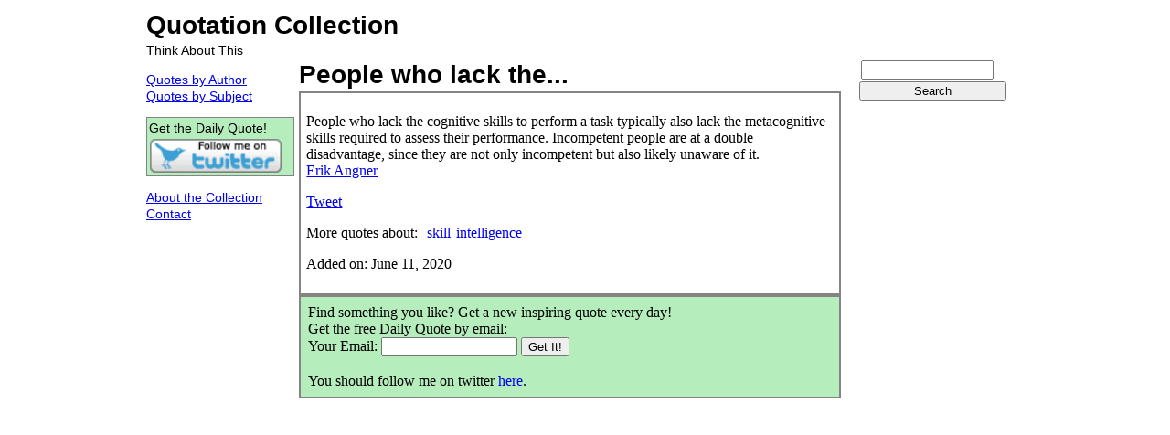

--- FILE ---
content_type: text/html; charset=UTF-8
request_url: https://www.quotationcollection.com/quotation/4001/quote
body_size: 3073
content:
	<!DOCTYPE html PUBLIC "-//W3C//DTD XHTML 1.0 Transitional//EN" "http://www.w3.org/TR/xhtml1/DTD/xhtml1-transitional.dtd">

<html xmlns="http://www.w3.org/1999/xhtml" xmlns:fb="https://www.facebook.com/2008/fbml" xml:lang="en" lang="en" dir="ltr"> 
 
<head> 
  <title>People who lack the... | Quotation Collection</title> 
  <meta http-equiv="Content-Type" content="text/html; charset=utf-8" /> 
<meta name="keywords" content="" /> 
<meta name="robots" content="index,follow" /> 
<meta property="fb:admins" content="846465353" />
<meta property="og:image" content="http://www.quotationcollection.com/favicon.jpg"/>
<meta property="og:image:secure_url" content="https://www.quotationcollection.com/favicon.jpg"/>
<link rel="shortcut icon" href="favicon.ico" type="image/x-icon" /> 
<!--<link type="text/css" rel="stylesheet" media="all" href="/modules/node/node.css" /> 
<link type="text/css" rel="stylesheet" media="all" href="/modules/system/defaults.css" /> 
<link type="text/css" rel="stylesheet" media="all" href="/modules/system/system.css" /> 
<link type="text/css" rel="stylesheet" media="all" href="/modules/system/system-menus.css" /> 
<link type="text/css" rel="stylesheet" media="all" href="/modules/user/user.css" />--> 
<link type="text/css" rel="stylesheet" media="all" href="/styles/qc/html-elements.css" /> 
<link type="text/css" rel="stylesheet" media="all" href="/styles/zen/zen/tabs.css" /> 
<link type="text/css" rel="stylesheet" media="all" href="/styles/zen/zen/messages.css" /> 
<link type="text/css" rel="stylesheet" media="all" href="/styles/zen/zen/block-editing.css" /> 
<link type="text/css" rel="stylesheet" media="all" href="/styles/zen/zen/wireframes.css" /> 
<link type="text/css" rel="stylesheet" media="all" href="/styles/qc/layout.css" /> 
<link type="text/css" rel="stylesheet" media="all" href="/styles/qc/qc.css" /> 
<link type="text/css" rel="stylesheet" media="print" href="/styles/qc/print.css" /> 
<link rel="alternate" type="application/rss+xml" title="Quotation Collection Daily Quote" href="http://feeds.feedburner.com/QuotationCollectionDailyQuote" /> 
<!--[if IE]>
<link type="text/css" rel="stylesheet" media="all" href="/styles/zen/zen/ie.css" />
<![endif]--> 

<script type="text/javascript">

  var _gaq = _gaq || [];
    _gaq.push(['_setAccount', 'UA-1585711-1']);
      _gaq.push(['_trackPageview']);

        (function() {
	    var ga = document.createElement('script'); ga.type = 'text/javascript'; ga.async = true;
	        ga.src = ('https:' == document.location.protocol ? 'https://ssl' : 'http://www') + '.google-analytics.com/ga.js';
		    var s = document.getElementsByTagName('script')[0]; s.parentNode.insertBefore(ga, s);
		      })();

		      </script>

</head>
<body class="front not-logged-in page-node node-type-page two-sidebars"> 
	<div id="page"><div id="page-inner"> 
		<div id="fb-root"></div>
			
			<script type="text/javascript">
				window.fbAsyncInit = function() {
					FB.init({appId: '175109239201233', status: true, cookie: true,
									 xfbml: true});
				};
				(function() {
					var e = document.createElement('script'); e.async = true;
					e.src = document.location.protocol +
						'//connect.facebook.net/en_US/all.js';
					document.getElementById('fb-root').appendChild(e);
				}());
			</script>
		
		<a name="top" id="navigation-top"></a> 
		<div id="header"><div id="header-inner" class="clear-block"> 
			<div id="logo-title"> 
				<h1 id="site-name"><a href="/" title="Home" rel="home">Quotation Collection</a></h1> 
				<div id="site-slogan">Think About This</div> 
			</div>
		</div>
	</div>
	<div id="main"><div id="main-inner" class="clear-block"> 


 
		<div id="content">
			<div id="content-inner"> 
				<div id="content-header"><h1 class="title">People who lack the...</h1></div>				<!--<div id="content-area"> 
					<div id="node-3" class="node node-type-page">
						<div class="node-inner"> 
							<div class="content"> -->

<div id="content-area"> 
	<div class="quotedivfirst">
		<p> 
			<q id="quote4001">People who lack the cognitive skills to perform a task typically also lack the metacognitive skills required to assess their performance. Incompetent people are at a double disadvantage, since they are not only incompetent but also likely unaware of it.</q>
			<cite>
				<a href="/author/Erik-Angner/quotes" title="More quotes by Erik Angner">Erik Angner</a>
																																				<span class="ShareG">
											<div class="g-plusone" data-size="medium" data-annotation="none" data-href="http%3A%2F%2Fwww.quotationcollection.com%2Fquotation%2F4001%2Fquote"></div>	
											</span>
											<span class="ShareTwitter">
												<a title="Tweet this quote" href="http://twitter.com/share?url=http%3A%2F%2Fwww.quotationcollection.com%2Fquotation%2F4001%2Fquote&amp;via=qcdailyquote&amp;count=none&amp;text=People who lack the cognitive skills to perform a task typically also lack the metacognitive..." class="twitter-share-button">Tweet</a><script type="text/javascript" src="http://platform.twitter.com/widgets.js"></script>
											</span>
											<span class="ShareFB">
												<fb:like href="http://www.quotationcollection.com/quotation/4001/quote" send="false" layout="button_count" width="75" show_faces="false" font=""></fb:like>
											</span>
			</cite>
		</p>
		<span class="taglabel">More quotes about:</span>
		<ul class="taglist">
							<li><a href="/tag/skill/quotes" title="Quotes on skill">skill</a></li>
							<li><a href="/tag/intelligence/quotes" title="Quotes on intelligence">intelligence</a></li>
					</ul> 
		<p>Added on: June 11, 2020</p> 
				
	</div>
										<div id="offer">
										<p>Find something you like?  Get a new inspiring quote every day!</p>
										<p>Get the free Daily Quote by email:</p>
										<form action="http://www.feedburner.com/fb/a/emailverify" method="post">
											<p>Your Email: <input name="email" type="text" class="emailfield"/>
												<input type="hidden" value="http://feeds.feedburner.com/~e?ffid=850247" name="url"/>
												<input type="hidden" value="Quotation Collection Daily Quote" name="title"/>
												<input type="hidden" name="loc" value="en_US"/>
												<input type="submit" value="Get It!"/>
											</p>
										</form>
										<br />
										<p>You should follow me on twitter <a href="http://www.twitter.com/qcdailyquote" title="Follow me on twitter">here</a>.</p>
									</div>

</div> 
							<!--</div>
						</div>
					</div>
        </div>-->
			</div>
		</div>

		<div id="sidebar-left">
			<div id="sidebar-left-inner" class="region region-left"> 
				<div id="block-menu-primary-links" class="block block-menu region-odd odd region-count-1 count-1">
					<div class="block-inner">
						<div class="content"> 
							<ul class="menu">
								<li class="leaf first"><a href="/author" title="">Quotes by Author</a></li> 
								<li class="leaf"><a href="/tag" title="">Quotes by Subject</a></li> 
								<!--<li class="leaf last"><a href="/dateadded" title="">Quotes by Date</a></li>-->
							</ul>
						</div>
					</div>
				</div>
				<div id="block-QCFeedBurnerForm-0" class="block block-QCFeedBurnerForm region-even even region-count-2 count-2">
					<div class="block-inner"> 
						<div class="content"> 
							<form id="frmsubscribe" action="http://www.feedburner.com/fb/a/emailverify" method="post"> 
								<p>Get the Daily Quote!</p> 
								<p><a href="http://www.twitter.com/qcdailyquote" title="Follow me on twitter"><img src="/images/twitterIcon.png" alt="Follow me on twitter" width="146"/></a></p>
							</form>
						</div>
					</div>
				</div>
				<div id="block-QCSidebarAd-0" class="block block-QCSidebarAd region-odd odd region-count-3 count-3">
					<div class="block-inner">
						<div class="content">
							<div id="sidebarad">
								<script type="text/javascript"><!--
									google_ad_client = "pub-0601593967681671";
									/* sidebar */
									google_ad_slot = "2884454698";
									google_ad_width = 160;
									google_ad_height = 600;
									//-->
									</script> 
									<script type="text/javascript"
									src="http://pagead2.googlesyndication.com/pagead/show_ads.js"> 
									</script>
							</div>
						</div>
					</div>
				</div>
				<div id="block-menu-secondary-links" class="block block-menu region-even even region-count-4 count-4">
					<div class="block-inner">
						<div class="content"> 
							<ul class="menu">
								<li class="leaf first"><a href="/about" title="About the Collection">About the Collection</a></li> 
								<li class="leaf last"><a href="/contact" title="">Contact</a></li> 
							</ul>
						</div>
					</div>
				</div>
			</div>
		</div>

		<div id="sidebar-right">
			<div id="sidebar-right-inner" class="region region-right">
				<div id="block-QCSearchForm-0" class="block block-QCSearchForm region-odd odd region-count-1 count-5">
					<div class="block-inner">
						<div class="content"> 
							<form action="/search.php" accept-charset="UTF-8" method="get" id="QCSearch-Form"> 
								<div>
									<div class="form-item" id="searchterms-wrapper"> 
										<input type="text" maxlength="128" name="searchterms" id="searchterms" size="16" value="" class="form-text" /> 
									</div> 
									<input type="submit" name="op" id="edit-submit" value="Search"  class="form-submit" /> 
								</div>
							</form>
						</div>
					</div>
				</div>
				<div id="block-GoogleTranslate-0" class="block block-GoogleTranslate region-even even region-count-2 count-6">
					<div class="block-inner">
						<div class="content">
							<script type="text/javascript" src="http://www.gmodules.com/ig/ifr?url=http://www.google.com/ig/modules/translatemypage.xml&amp;up_source_language=en&amp;w=160&amp;h=60&amp;title=&amp;border=&amp;output=js">
							</script>
						</div>
					</div>
				</div>
			</div>
		</div>

	</div>
</div>
</div>
</div>

<script type="text/javascript">
  (function() {
    var po = document.createElement('script'); po.type = 'text/javascript'; po.async = true;
    po.src = 'https://apis.google.com/js/plusone.js?onload=onLoadCallback';
    var s = document.getElementsByTagName('script')[0]; s.parentNode.insertBefore(po, s);
  })();
</script>

</body> 
</html> 

  
  



--- FILE ---
content_type: text/html; charset=utf-8
request_url: https://accounts.google.com/o/oauth2/postmessageRelay?parent=https%3A%2F%2Fwww.quotationcollection.com&jsh=m%3B%2F_%2Fscs%2Fabc-static%2F_%2Fjs%2Fk%3Dgapi.lb.en.2kN9-TZiXrM.O%2Fd%3D1%2Frs%3DAHpOoo_B4hu0FeWRuWHfxnZ3V0WubwN7Qw%2Fm%3D__features__
body_size: 160
content:
<!DOCTYPE html><html><head><title></title><meta http-equiv="content-type" content="text/html; charset=utf-8"><meta http-equiv="X-UA-Compatible" content="IE=edge"><meta name="viewport" content="width=device-width, initial-scale=1, minimum-scale=1, maximum-scale=1, user-scalable=0"><script src='https://ssl.gstatic.com/accounts/o/2580342461-postmessagerelay.js' nonce="xcxm4DwJhPVoYvASpr_62A"></script></head><body><script type="text/javascript" src="https://apis.google.com/js/rpc:shindig_random.js?onload=init" nonce="xcxm4DwJhPVoYvASpr_62A"></script></body></html>

--- FILE ---
content_type: text/css
request_url: https://www.quotationcollection.com/styles/zen/zen/wireframes.css
body_size: -3
content:
/* $Id: wireframes.css,v 1.3 2008/09/14 13:01:32 johnalbin Exp $ */

/*
 * WIREFRAMES STYLE
 *
 * Add wireframes to the basic layout elements.
 */


  .with-wireframes #header-inner,
  .with-wireframes #content-inner,
  .with-wireframes #content-inner>*,
  .with-wireframes #navbar-inner,
  .with-wireframes #sidebar-left-inner,
  .with-wireframes #sidebar-right-inner,
  .with-wireframes #footer-inner
  {
    margin: 1px;
    padding: 2px;
    border: 1px solid #ccc;
  }

  .with-wireframes #closure-blocks
  {
    margin-top: 1px;
    padding: 2px;
    border: 1px solid #ccc;
  }


--- FILE ---
content_type: text/css
request_url: https://www.quotationcollection.com/styles/qc/layout.css
body_size: 1755
content:
/* $Id: layout-fixed.css,v 1.5 2008/09/14 10:39:32 johnalbin Exp $ */

/*
 * LAYOUT STYLES
 *
 * Define CSS classes to create a table-free, 3-column, 2-column, or single
 * column layout depending on whether blocks are enabled in the left or right
 * columns.
 *
 * This layout is based on the Border Politics Layout Method.
 *   http://drupal.org/node/201428
 *
 * Only CSS that affects the layout (positioning) of major elements should be
 * listed here.  Such as:
 *   display, position, float, clear, width, height, min-width, min-height
 *   margin, border, padding, overflow
 */


/** body **/
  body
  {
  }

  #page,
  #closure-blocks
  {
    /*
     * If you want to make the page a fixed width and centered in the viewport,
     * this is the standards-compliant way to do that. See also the ie.css file
     * for the necessary IE5 hack to center a div.
     */
    margin-left: auto;
    margin-right: auto;
    width: 960px;
  }

  #page-inner
  {
  }

  #navigation-top,
  #navigation
  {
    position: absolute; /* Take the named anchors out of the doc flow    */
    left: -10000px;     /* and prevent any anchor styles from appearing. */
  }

  #skip-to-nav
  {
    float: right;
    margin: 0 !important;
    font-size: 0.8em;
  }

  #skip-to-nav a:link, #skip-to-nav a:visited
  {
    color: #fff; /* Same as background color of page */
  }

  #skip-to-nav a:hover
  {
    color: #000;
    text-decoration: none;
  }

  /* Alternatively, the skip-to-nav link can be completely hidden until a user tabs
     to the link. Un-comment the following CSS to use this technique. */
  /*
  #skip-to-nav a, #skip-to-nav a:hover, #skip-to-nav a:visited
  {
    position: absolute;
    left: 0;
    top: -500px;
    width: 1px;
    height: 1px;
    overflow: hidden;
  }

  #skip-to-nav a:active, #skip-to-nav a:focus
  {
    position: static;
    width: auto;
    height: auto;
  }
  */

/** header **/
  #header
  {
  }

  #header-inner
  {
  }

  #logo-title
  {
  }

  #logo
  {
    float: left;
  }

  #site-name
  {
  }

  #site-slogan
  {
  }

  #header-blocks
  {
    clear: both; /* Clear the logo */
  }

/** main (container for everything else) **/
  #main
  {
    position: relative;
  }

  #main-inner
  {
  }

/** content **/
  #content,
  .no-sidebars #content
  {
    float: left;
    width: 960px;
    margin-left: 0;
    margin-right: -960px; /* Negative value of #content's width + left margin. */
    padding: 0; /* DO NOT CHANGE. Add padding or margin to #content-inner. */
  }

  .sidebar-left #content
  {
    width: 760px;
    margin-left: 200px; /* The width of #sidebar-left. */
    margin-right: -960px; /* Negative value of #content's width + left margin. */
  }

  .sidebar-right #content
  {
    width: 760px;
    margin-left: 0;
    margin-right: -760px; /* Negative value of #content's width + left margin. */
  }

  .two-sidebars #content
  {
  	width: 593px;
    /*width: 560px;*/
    margin-left: 167px; /*EDN*/
    /*margin-left: 200px;*/ /* The width of #sidebar-left */
    margin-right: -760px; /* Negative value of #content's width + left margin. */
  }

  #content-inner
  {
    margin: 0;
    padding: 0;
  }

/** navbar **/
  #navbar
  {
    float: left;
    width: 100%;
    margin-left: 0;
    margin-right: -100%; /* Negative value of #navbar's width + left margin. */
    padding: 0; /* DO NOT CHANGE. Add padding or margin to #navbar-inner. */
    height: 3.6em; /* The navbar can have any arbritrary height. We picked one
                      that is twice the line-height pluse 1em: 2 x 1.3 + 1 = 3.6
                      Set this to the same value as the margin-top below. */
  }

  .with-navbar #content,
  .with-navbar #sidebar-left,
  .with-navbar #sidebar-right
  {
    margin-top: 3.6em; /* Set this to the same value as the navbar height above. */
  }

  #navbar-inner
  {
  }

  #search-box
  {
    width: 200px;
    margin-right: -200px; /* Negative value of #search-box's width. */
    float: left;
  }

  #primary
  {
    margin-left: 200px; /* Width of search-box */
  }

  #secondary
  {
    margin-left: 200px; /* Width of search-box */
  }

  #navbar ul /* Primary and secondary links */
  {
    margin: 0;
    padding: 0;
    text-align: left;
  }

  #navbar li /* A simple method to get navbar links to appear in one line. */
  {
    float: left;
    padding: 0 10px 0 0;
  }

  /* There are many methods to get navbar links to appear in one line.
   * Here's an alternate method: */
  /*
  #navbar li
  {
    display: inline;
    padding: 0 10px 0 0;
  }
  */

/** sidebar-left **/
  #sidebar-left
  {
    float: left;
    width: 170px;
    margin-left: 0;
    margin-right: -170px; /* Negative value of #sidebar-left's width + left margin. */
    padding: 0; /* DO NOT CHANGE. Add padding or margin to #sidebar-left-inner. */
  }

  #sidebar-left-inner
  {
    margin: 0 20px 0 0;
    padding: 0;
  }

/** sidebar-right **/
  #sidebar-right
  {
    float: left;
    width: 200px;
    margin-left: 760px; /* Width of content + sidebar-left. */
    margin-right: -960px; /* Negative value of #sidebar-right's width + left margin. */
    padding: 0; /* DO NOT CHANGE. Add padding or margin to #sidebar-right-inner. */
  }

  #sidebar-right-inner
  {
    margin: 0 0 0 20px;
    padding: 0;
  }

/** footer **/
  #footer
  {
  }

  #footer-inner
  {
  }

/** closure **/
  #closure-blocks /* See also the #page declaration above that this div shares. */
  {
  }

/** Prevent overflowing content **/
  #header,
  #content,
  #navbar,
  #sidebar-left,
  #sidebar-right,
  #footer,
  #closure-blocks
  {
    overflow: visible;
    word-wrap: break-word; /* A very nice CSS3 property */
  }

  #navbar
  {
    overflow: hidden; /* May need to be removed if using a dynamic drop-down menu */
  }

  /* If a div.clear-block doesn't have any content after it, Firefox and Safari
     will mistakenly place several pixels worth of space between the bottom of
     the div and the bottom of the viewport. This fixes it. */
  #page { overflow-y: hidden; } /* CSS3 property */
